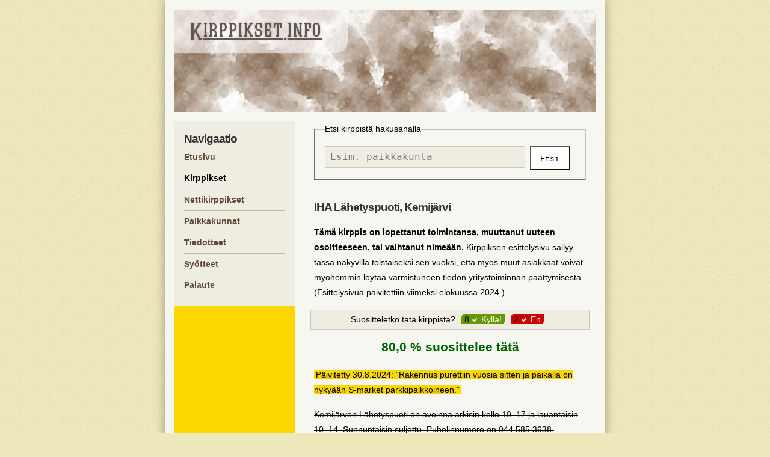

--- FILE ---
content_type: text/html; charset=utf-8
request_url: https://www.kirppikset.info/kirppikset/iha-lahetyspuoti-kemijarvi
body_size: 5665
content:
<!doctype html><html lang="fi"><head><meta charset="utf-8"><link rel="icon" type="image/png" sizes="512x512" href="https://www.kirppikset.info/512x512.png"><link rel="icon" type="image/png" sizes="256x256" href="https://www.kirppikset.info/256x256.png"><link rel="icon" type="image/png" sizes="192x192" href="https://www.kirppikset.info/192x192.png"><link rel="icon" type="image/png" sizes="180x180" href="https://www.kirppikset.info/180x180.png"><link rel="icon" type="image/png" sizes="128x128" href="https://www.kirppikset.info/128x128.png"><link rel="icon" type="image/png" sizes="64x64" href="https://www.kirppikset.info/64x64.png"><link rel="icon" type="image/png" sizes="32x32" href="https://www.kirppikset.info/32x32.png"><link rel="icon" type="image/png" sizes="16x16" href="https://www.kirppikset.info/16x16.png"><link rel="apple-touch-icon" type="image/png" sizes="512x512" href="https://www.kirppikset.info/512x512.png"><link rel="apple-touch-icon" type="image/png" sizes="256x256" href="https://www.kirppikset.info/256x256.png"><link rel="apple-touch-icon" type="image/png" sizes="192x192" href="https://www.kirppikset.info/192x192.png"><link rel="apple-touch-icon" type="image/png" sizes="180x180" href="https://www.kirppikset.info/180x180.png"><link rel="apple-touch-icon" type="image/png" sizes="128x128" href="https://www.kirppikset.info/128x128.png"><link rel="apple-touch-icon" type="image/png" sizes="64x64" href="https://www.kirppikset.info/64x64.png"><link rel="apple-touch-icon" type="image/png" sizes="32x32" href="https://www.kirppikset.info/32x32.png"><link rel="apple-touch-icon" type="image/png" sizes="16x16" href="https://www.kirppikset.info/16x16.png"><link rel="stylesheet" href="https://www.kirppikset.info/oletus.css"><link rel="manifest" href="https://www.kirppikset.info/manifest.json"><meta name="robots" content="index,follow,max-snippet:-1,max-image-preview:large"><meta name="dc.format" content="text/html"><meta name="dc.language" content="Finnish"><meta name="dc.coverage.spatial" content="Finland"><meta name="dc.type" content="text.homepage.organizational"><meta name="dc.identifier" content="https://www.kirppikset.info/"><meta name="mobile-web-app-capable" content="yes"><meta name="apple-mobile-web-app-capable" content="yes"><meta name="application-name" content="Kirppikset.info"><meta name="apple-mobile-web-app-title" content="Kirppikset.info"><meta name="apple-mobile-web-app-status-bar-style" content="black-translucent"><meta name="msapplication-navbutton-color" content="#ede7bc"><meta name="msapplication-starturl" content="https://www.kirppikset.info/"><meta name="theme-color" content="#ede7bc"><meta name="color-scheme" content="light only"><link rel="canonical" href="https://www.kirppikset.info/kirppikset/iha-lahetyspuoti-kemijarvi"><meta name="geo.position" content="66.715412,27.43179"><meta name="ICBM" content="66.715412,27.43179"> <script src="https://unpkg.com/leaflet@1.9.4/dist/leaflet.js" integrity="sha256-20nQCchB9co0qIjJZRGuk2/Z9VM+kNiyxNV1lvTlZBo=" crossorigin></script> <meta name="geo.placename" content="Kemijärvi"> <script src="https://www.kirppikset.info/textpattern/jquery.js" defer></script> <script src="https://www.kirppikset.info/files/wlk_helpful.js" defer></script> <script type="application/ld+json">{"@context":"https:\/\/schema.org","@type":"BreadcrumbList","itemListElement":[{"@type":"ListItem","position":1,"name":"Kirppikset","item":"https:\/\/www.kirppikset.info\/kirppikset\/"},{"@type":"ListItem","position":2,"name":"IHA L\u00e4hetyspuoti, Kemij\u00e4rvi","item":"https:\/\/www.kirppikset.info\/kirppikset\/iha-lahetyspuoti-kemijarvi"}]}</script> <meta name="author" content="Petri Ikonen / Kirppikset.info soveltuvilta osin"><meta name="dc.publisher.personalname" content="Pete"><meta name="description" content="Kemijärven IHA Lähetyspuoti on lopettanut toimintansa vuosia sitten." /><meta name="keywords" content="kemijärvi" /> <script type="application/ld+json">
{
"@context":"https://schema.org/",
"@type":"LocalBusiness",
"image":"https://www.kirppikset.info/talle-kirpparille-ei-ole-viela-valokuvaa.jpg",
"name":"IHA Lähetyspuoti, Kemijärvi",
"address": {
"@type":"PostalAddress",
"addressLocality":"Kemijärvi, Finland",
"streetAddress":"Jaakonkatu 2-4",
"postalCode":"98100"
},
"description": "Kemijärven IHA Lähetyspuoti on lopettanut toimintansa vuosia sitten.",
"aggregateRating": {
"@type":"AggregateRating",
"ratingValue":"8",
"ratingCount":"10",
"reviewCount":"4",
"worstRating":"0",
"bestRating":"10"
}
}
</script> <meta property="og:description" content="Kemijärven IHA Lähetyspuoti on lopettanut toimintansa vuosia sitten."><meta property="og:image" content="https://www.kirppikset.info/images/1417.jpg"><meta property="og:image:secure_url" content="https://www.kirppikset.info/images/1417.jpg"><meta property="og:image:alt" content="Värivalokuva Kirpputori Kuninkaankulman julkisivusta aurinkoisena päivänä. Suuret lasi-ikkunat vasemmalla puolen. Oikealla on katu, johon pysäköity henkilöautoja."><meta property="og:image:width" content="470"><meta property="og:image:height" content="264"><meta property="og:url" content="https://www.kirppikset.info/kirppikset/iha-lahetyspuoti-kemijarvi"><meta property="og:updated_time" content="2024-08-30T12:31:00+00:00"><title> IHA Lähetyspuoti, Kemijärvi on lopettanut toimintansa </title><meta property="og:title" content="Kirppikset.info: IHA Lähetyspuoti, Kemijärvi"><meta property="og:locale" content="fi_FI"><meta property="og:type" content="website"><meta property="og:site_name" content="Kirppikset.info"><meta name="dc.creator" content="Kirppikset.info"><meta name="dc.publisher" content="Kirppikset.info"><meta name="viewport" content="width=device-width,initial-scale=1"><meta name="twitter:card" content="summary_large_image" /><meta name="twitter:title" content="Kirppikset.info: IHA Lähetyspuoti, Kemijärvi"><meta name="twitter:description" content="Kemijärven IHA Lähetyspuoti on lopettanut toimintansa vuosia sitten."><meta name="twitter:label1" content="Julkaisi"><meta name="twitter:data1" content="Pete"><meta name="twitter:label2" content="Lukuaika"><meta name="twitter:data2" content="2 minuuttia"><meta http-equiv="X-UA-Compatible" content="IE=edge"> <script type="application/ld+json">{"@context":"https:\/\/schema.org","@type":"WebSite","url":"https:\/\/www.kirppikset.info\/","potentialAction":{"@type":"SearchAction","target":"https:\/\/www.kirppikset.info\/etsi\/?q={search_term_string}","query-input":"required name=search_term_string"}}</script> <script async src="https://pagead2.googlesyndication.com/pagead/js/adsbygoogle.js?client=ca-pub-7331471719362540" crossorigin="anonymous"></script> </head><body><div id="runko"><nav><ul id="skipnavi"><li><a href="#sisalto" title="Siirry suoraan sisältöön">Sisältöön</a></li><li><a href="#sivupalkki" title="Siirry suoraan navigaatioon">Sivupalkkiin</a></li></ul></nav><header id="header"><h1>Kirppikset.info</h1></header><div id="middle"><main id="sisalto"><form action="https://www.kirppikset.info/etsi/#sisalto" method="get" id="hakukone-sisalto"><fieldset><legend>Etsi kirppistä hakusanalla</legend><input type="search" name="q" value="" size="15" id="hae" minlength="2" maxlength="30" required inputmode="text" placeholder="Esim. paikkakunta" title="Esimerkiksi kirppiksen nimi tai paikkakunta" autocomplete="address-level2"><button type="submit">Etsi</button></fieldset></form><article itemscope itemtype="https://schema.org/LocalBusiness"><h2 itemprop="name">IHA Lähetyspuoti, Kemijärvi</h2><p><strong>Tämä kirppis on lopettanut toimintansa, muuttanut uuteen osoitteeseen, tai vaihtanut nimeään.</strong> Kirppiksen esittelysivu säilyy tässä näkyvillä toistaiseksi sen vuoksi, että myös muut asiakkaat voivat myöhemmin löytää varmistuneen tiedon yritystoiminnan päättymisestä. (Esittelysivua päivitettiin viimeksi elokuussa 2024.)</p><ul class="artikkeliarvostelu"><li class="helpful">Suositteletko tätä kirppistä?</li><li class="plus"><span class="thecount">8</span><span class="thisid" style="display:none;">1027</span><a class="wlk_helpfulplus floatleft" href="#"><span class="distext">Kyllä!</span></a></li><li class="minus"><span class="thecount">2</span><span class="thisid" style="display:none;">1027</span><a class="wlk_helpfulminus floatleft" href="#"><span class="distext">En</span></a></li></ul><p id="prosentuaalisesti"><strong>80,0 % suosittelee tätä</strong></p><div itemprop="description"><p><ins datetime="2024-08-30">Päivitetty 30.8.2024: <q cite="https://www.kirppikset.info/kirppikset/iha-lahetyspuoti-kemijarvi#c008109">Rakennus purettiin vuosia sitten ja paikalla on nykyään S-market parkkipaikkoineen.</q></ins></p><p><del>Kemijärven Lähetyspuoti on avoinna arkisin kello 10&ndash;17 ja lauantaisin 10&ndash;14. Sunnuntaisin suljettu. Puhelinnumero on 044 585 3638. Lähetyspuodissa vastaanotetaan kodin irtaimistoa, vaatteita, elektroniikkaa ja huonekaluja. Isompia eria noudetaan veloituksetta ympäri maata.</del></p></div><ul><li><strong>Paikkakunta:</strong> <a href="https://www.kirppikset.info/paikkakunta/kemij%C3%A4rvi/" rel="tag">kemijärvi</a></li><li><strong>Kestolinkki:</strong> <a rel="bookmark" href="https://www.kirppikset.info/kirppikset/iha-lahetyspuoti-kemijarvi">https://www.kirppikset.info/kirppikset/iha-lahetyspuoti-kemijarvi</a></li><li>Kirppiksellä ei ole nettisivuja.</li><li><strong>Myyntipaikkoja (kpl):</strong> Ei tiedossa</li><li><strong>Osoite:</strong> Jaakonkatu 2-4, 98100 Kemijärvi</li><li><strong>Esittelysivu päivitetty:</strong> elokuussa 2024 (514 päivää sitten)</li><li><strong>Esittelysivu luotu:</strong> marraskuussa 2012 (4828 päivää sitten)</li><li><strong>Katseltu:</strong> 10 661 kertaa</li></ul></article><p> <script async src="https://pagead2.googlesyndication.com/pagead/js/adsbygoogle.js?client=ca-pub-7331471719362540"
     crossorigin="anonymous"></script> <!-- KirppiksetInfoMaalis2025Sisalto --><ins class="adsbygoogle" style="display:block" data-ad-client="ca-pub-7331471719362540" data-ad-slot="4082473982" data-ad-format="auto" data-full-width-responsive="true"></ins> <script>
     (adsbygoogle = window.adsbygoogle || []).push({});
</script> </p><h4 id="mielipiteet">Kirppikselle annetut mielipiteet:</h4><div><div class="kom"><h3 id="c006019">Aku kirjoitti kohteeseen IHA Lähetyspuoti, Kemijärvi:</h3><p>Nettisivujen linkki vie jollekin aikuisviihdesivulle. Tämä ei liene tarkoituksenmukaista.</p><ul class="komtieto"><li>Kirjoitettu: <time datetime="2017-07-29 16:%i">29.07.2017</time></li><li>Kestolinkki: <a href="https://www.kirppikset.info/kirppikset/iha-lahetyspuoti-kemijarvi#c006019">#</a></li ></ul></div> <script type="application/ld+json">
{"@context":"https:\/\/schema.org\/","@type":"Review","datePublished":"2017-07-29T13:44:56Z","itemReviewed":{"@type":"LocalBusiness","name":"IHA L\u00e4hetyspuoti, Kemij\u00e4rvi","priceRange":"$","url":"https:\/\/www.kirppikset.info\/kirppikset\/iha-lahetyspuoti-kemijarvi","geo":{"@type":"GeoCoordinates","latitude":"66.715412","longitude":"27.43179"},"address":{"@type":"PostalAddress","streetAddress":"Jaakonkatu 2-4","postalCode":"98100","addressLocality":"Kemij\u00e4rvi","addressCountry":"FI"}},"author":{"@type":"Person","name":"Aku"},"publisher":{"@type":"Organization","name":"Kirppikset.info"},"reviewRating":{"@type":"Rating","bestRating":1,"worstRating":0,"ratingValue":null},"reviewBody":"Nettisivujen linkki vie jollekin aikuisviihdesivulle. T\u00e4m\u00e4 ei liene tarkoituksenmukaista."}
</script> </div><div><div class="kom"><h3 id="c006020"><a rel="nofollow" href="http://www.kirppikset.info/">Pete</a> kirjoitti kohteeseen IHA Lähetyspuoti, Kemijärvi:</h3><p>Jep, kiitos ilmoituksesta. Se linkki on nyt otettu pois.</p><ul class="komtieto"><li>Kirjoitettu: <time datetime="2017-07-29 18:%i">29.07.2017</time></li><li>Kestolinkki: <a href="https://www.kirppikset.info/kirppikset/iha-lahetyspuoti-kemijarvi#c006020">#</a></li ></ul></div> <script type="application/ld+json">
{"@context":"https:\/\/schema.org\/","@type":"Review","datePublished":"2017-07-29T15:42:55Z","itemReviewed":{"@type":"LocalBusiness","name":"IHA L\u00e4hetyspuoti, Kemij\u00e4rvi","priceRange":"$","url":"https:\/\/www.kirppikset.info\/kirppikset\/iha-lahetyspuoti-kemijarvi","geo":{"@type":"GeoCoordinates","latitude":"66.715412","longitude":"27.43179"},"address":{"@type":"PostalAddress","streetAddress":"Jaakonkatu 2-4","postalCode":"98100","addressLocality":"Kemij\u00e4rvi","addressCountry":"FI"}},"author":{"@type":"Person","name":"Pete"},"publisher":{"@type":"Organization","name":"Kirppikset.info"},"reviewRating":{"@type":"Rating","bestRating":1,"worstRating":0,"ratingValue":null},"reviewBody":"Jep, kiitos ilmoituksesta. Se linkki on nyt otettu pois."}
</script> </div><div><div class="kom"><h3 id="c008109">Mika kirjoitti kohteeseen IHA Lähetyspuoti, Kemijärvi:</h3><p>Tämän voi merkata lopettaneeksi. Rakennus purettiin vuosia sitten ja paikalla on nykyään S-market parkkipaikkoineen.</p><ul class="komtieto"><li>Kirjoitettu: <time datetime="2024-08-29 21:%i">29.08.2024</time></li><li>Kestolinkki: <a href="https://www.kirppikset.info/kirppikset/iha-lahetyspuoti-kemijarvi#c008109">#</a></li ></ul></div> <script type="application/ld+json">
{"@context":"https:\/\/schema.org\/","@type":"Review","datePublished":"2024-08-29T18:51:11Z","itemReviewed":{"@type":"LocalBusiness","name":"IHA L\u00e4hetyspuoti, Kemij\u00e4rvi","priceRange":"$","url":"https:\/\/www.kirppikset.info\/kirppikset\/iha-lahetyspuoti-kemijarvi","geo":{"@type":"GeoCoordinates","latitude":"66.715412","longitude":"27.43179"},"address":{"@type":"PostalAddress","streetAddress":"Jaakonkatu 2-4","postalCode":"98100","addressLocality":"Kemij\u00e4rvi","addressCountry":"FI"}},"author":{"@type":"Person","name":"Mika"},"publisher":{"@type":"Organization","name":"Kirppikset.info"},"reviewRating":{"@type":"Rating","bestRating":1,"worstRating":0,"ratingValue":null},"reviewBody":"T\u00e4m\u00e4n voi merkata lopettaneeksi. Rakennus purettiin vuosia sitten ja paikalla on nyky\u00e4\u00e4n S-market parkkipaikkoineen."}
</script> </div><div><div class="kom"><h3 id="c008111"><a rel="nofollow" href="https://www.kirppikset.info/">Pete</a> kirjoitti kohteeseen IHA Lähetyspuoti, Kemijärvi:</h3><p>Kiitos kun ilmoitit. Tämä on nyt merkitty lopettaneeksi.</p><ul class="komtieto"><li>Kirjoitettu: <time datetime="2024-08-30 12:%i">30.08.2024</time></li><li>Kestolinkki: <a href="https://www.kirppikset.info/kirppikset/iha-lahetyspuoti-kemijarvi#c008111">#</a></li ></ul></div> <script type="application/ld+json">
{"@context":"https:\/\/schema.org\/","@type":"Review","datePublished":"2024-08-30T09:31:21Z","itemReviewed":{"@type":"LocalBusiness","name":"IHA L\u00e4hetyspuoti, Kemij\u00e4rvi","priceRange":"$","url":"https:\/\/www.kirppikset.info\/kirppikset\/iha-lahetyspuoti-kemijarvi","geo":{"@type":"GeoCoordinates","latitude":"66.715412","longitude":"27.43179"},"address":{"@type":"PostalAddress","streetAddress":"Jaakonkatu 2-4","postalCode":"98100","addressLocality":"Kemij\u00e4rvi","addressCountry":"FI"}},"author":{"@type":"Person","name":"Pete"},"publisher":{"@type":"Organization","name":"Kirppikset.info"},"reviewRating":{"@type":"Rating","bestRating":1,"worstRating":0,"ratingValue":null},"reviewBody":"Kiitos kun ilmoitit. T\u00e4m\u00e4 on nyt merkitty lopettaneeksi."}
</script> </div><form id="txpCommentInputForm" method="post" action="/kirppikset/iha-lahetyspuoti-kemijarvi#cpreview"><div class="comments-wrapper"><ul><li><label for="name">Nimi</label><input class="comment_name_input" id="name" name="name" type="text" size="25" required="required" value="" /></li><li><label for="email">E-mail</label><input class="comment_email_input" id="email" name="email" type="email" size="25" value="" /></li><li><label for="web">Web</label><input class="comment_web_input" id="web" name="web" type="text" size="25" value="" /></li><li><label for="message">Kommentti</label><textarea class="txpCommentInputMessage" id="message" name="message" cols="25" rows="5" required></textarea></li ><li id="komnapit"><input class="button" id="txpCommentPreview" name="preview" type="submit" value="Esikatselu" /><input class="button disabled" id="txpCommentSubmit" name="submit" type="submit" disabled="disabled" value="Lähetä" /></li ></ul><p id="pakolliset-tiedot">Kommentoitaessa julkaisua IHA Lähetyspuoti, Kemijärvi sekä <strong>Nimi</strong> että <strong>Kommentti</strong> ovat vaadittuja tietoja. Sähköpostiosoitetta tai Web-sivujen osoitetta ei tarvitse mainita. Asiattomia kommentteja voidaan siistiä ilman ennakkovaroitusta.</p><input name="parentid" type="hidden" value="1027" /><input name="backpage" type="hidden" value="/kirppikset/iha-lahetyspuoti-kemijarvi" /></div></form><div class="palsta"><h4>Tuoreet mielipiteet</h4><ol class="recent_comments"><li><a href="https://www.kirppikset.info/kirppikset/koillis-aarre#c008287">Pete (Koillis-Aarre)</a></li><li><a href="https://www.kirppikset.info/kirppikset/lastenkirppis-lilla#c008286">Raila (Lastenkirppis Lilla)</a></li><li><a href="https://www.kirppikset.info/kirppikset/koillis-aarre#c008285">KJN (Koillis-Aarre)</a></li><li><a href="https://www.kirppikset.info/kirppikset/lastenkirppis-lilla#c008284">Sara Sajaniemi-Afonso (Lastenkirppis Lilla)</a></li><li><a href="https://www.kirppikset.info/kirppikset/riitun-kirppis#c008283">Pete (Riitun kirppis ja Cafe Marjaana)</a></li></ol></div><div class="palsta"><h4>Viimeksi päivitetyt</h4><ol class="recent_articles"><li><a rel="bookmark" href="https://www.kirppikset.info/kirppikset/tyottomat-ryn-kirpputori-rauma">Lokki-kirppis</a></li><li><a rel="bookmark" href="https://www.kirppikset.info/kirppikset/ratamakasiini">Ratamakasiinin kirpputori (Rata-kirppis)</a></li><li><a rel="bookmark" href="https://www.kirppikset.info/kirppikset/kapsyn-kirppis">Käpsyn kirppis</a></li><li><a rel="bookmark" href="https://www.kirppikset.info/kirppikset/torintupa">Torintupa</a></li><li><a rel="bookmark" href="https://www.kirppikset.info/kirppikset/kirpputori-wiksu-wilima">Kirpputori Wiksu Wilima</a></li></ol></div><div class="palsta"><h3>Näitä suositellaan</h3><ol id="wlkhlpfltop"><li><a href="https://www.kirppikset.info/kirppikset/varastotien-kirppis">Varastotien Kirpputori</a></li><li><a href="https://www.kirppikset.info/kirppikset/perhekirppis-lanttila">Perhekirppis Lanttila, Lahti</a></li><li><a href="https://www.kirppikset.info/nettikirppikset/huuto-net">Huuto.net</a></li><li><a href="https://www.kirppikset.info/kirppikset/lahimmainen-kirpputori">Kirpputori Lähimmäinen (Turku)</a></li><li><a href="https://www.kirppikset.info/kirppikset/kirpputori-viikko-tori">Kirpputori Viikkotori</a></li></ol></div><br class="tyhjennys"><ul id="sivutus" ><li title="Edellinen kirppis"><a rel="prev" href="https://www.kirppikset.info/kirppikset/uff-jyvaskyla">UFF Jyväskylä</a></li ><li title="Seuraava kirppis"><a rel="next" href="https://www.kirppikset.info/kirppikset/wanha-mari">Wanha Mari</a></li ></ul></main><aside id="sivupalkki"><h4>Navigaatio</h4><nav><ul id="navigaatio"><li><a href="https://www.kirppikset.info/#sisalto" rel="home">Etusivu</a></li><li id="aktiivinen-osio"><a href="https://www.kirppikset.info/kirppikset/#sisalto" rel="chapter">Kirppikset</a></li><li><a href="https://www.kirppikset.info/nettikirppikset/#sisalto" rel="chapter">Nettikirppikset</a></li><li><a href="https://www.kirppikset.info/paikkakunnat/#sisalto" rel="chapter">Paikkakunnat</a></li><li><a href="https://www.kirppikset.info/tiedotteet/#sisalto" rel="chapter">Tiedotteet</a></li><li><a href="https://www.kirppikset.info/syotteet/#sisalto" rel="chapter">Syötteet</a></li><li><a href="https://www.kirppikset.info/palaute/#sisalto" rel="chapter">Palaute</a></li></ul></nav> <script async src="https://pagead2.googlesyndication.com/pagead/js/adsbygoogle.js?client=ca-pub-7331471719362540"
     crossorigin="anonymous"></script> <!-- KirppiksetSivupalkkiHelmi2025 --><ins class="adsbygoogle" style="display:block" data-ad-client="ca-pub-7331471719362540" data-ad-slot="3631472875" data-ad-format="auto" data-full-width-responsive="true"></ins> <script>
     (adsbygoogle = window.adsbygoogle || []).push({});
</script> <h5>Kiinnostavimmat kirppikset</h5><ul><li><a href="https://www.kirppikset.info/kirppikset/femmatori-tuusula#sisalto" rel="bookmark prefetch">Tuusulan Femmatori</a></li><li><a href="https://www.kirppikset.info/kirppikset/varastotien-kirppis#sisalto" rel="bookmark prefetch">Varastotien Kirpputori</a></li><li><a href="https://www.kirppikset.info/kirppikset/vanhankylan-ullakko#sisalto" rel="bookmark prefetch">Vanhankylän Ullakko</a></li><li><a href="https://www.kirppikset.info/kirppikset/perhekirppis-lanttila#sisalto" rel="bookmark prefetch">Perhekirppis Lanttila, Lahti</a></li><li><a href="https://www.kirppikset.info/kirppikset/jonnan-kirppis#sisalto" rel="bookmark prefetch">Jonnan Kirppis</a></li><li><a href="https://www.kirppikset.info/kirppikset/porvoon-loytopiste#sisalto" rel="bookmark prefetch">Porvoon Löytöpiste</a></li><li><a href="https://www.kirppikset.info/kirppikset/huonekalujen-kirppis#sisalto" rel="bookmark prefetch">Huonekalujen Kirppis</a></li><li><a href="https://www.kirppikset.info/kirppikset/sepanaukion-kirpputori#sisalto" rel="bookmark prefetch">Sepänaukion kirpputori</a></li><li><a href="https://www.kirppikset.info/kirppikset/pirkan-kirpputorikeskus#sisalto" rel="bookmark prefetch">Pirkan kirpputorikeskus</a></li><li><a href="https://www.kirppikset.info/kirppikset/murula#sisalto" rel="bookmark prefetch">Murula</a></li></ul><h5>Uusia kirppislisäyksiä</h5><ul><li><a href="https://www.kirppikset.info/kirppikset/torintupa#sisalto" rel="bookmark prefetch">Torintupa</a></li><li><a href="https://www.kirppikset.info/kirppikset/sattumankauppa-kihnio#sisalto" rel="bookmark prefetch">Sattumankauppa Kihniö</a></li><li><a href="https://www.kirppikset.info/kirppikset/kemppa-kirppis#sisalto" rel="bookmark prefetch">Kemppa Kirppis</a></li><li><a href="https://www.kirppikset.info/kirppikset/lyydia#sisalto" rel="bookmark prefetch">Kirpputori Lyydia</a></li><li><a href="https://www.kirppikset.info/kirppikset/kauhavan-lahetystori#sisalto" rel="bookmark prefetch">Kauhavan Lähetystori</a></li><li><a href="https://www.kirppikset.info/kirppikset/suutarin-kirppis#sisalto" rel="bookmark prefetch">Suutarin Kirppis</a></li><li><a href="https://www.kirppikset.info/kirppikset/lahetyskirppis-kannus#sisalto" rel="bookmark prefetch">Lähetyskirppis Kannus</a></li><li><a href="https://www.kirppikset.info/kirppikset/meijan-puoti#sisalto" rel="bookmark prefetch">Meijän Puoti</a></li><li><a href="https://www.kirppikset.info/kirppikset/kangasniemen-tyottomat-ryn-kirpputori#sisalto" rel="bookmark prefetch">Kangasniemen työttömien yhdist…</a></li><li><a href="https://www.kirppikset.info/kirppikset/kangasniemen-lahetystori#sisalto" rel="bookmark prefetch">Kangasniemen lähetystori</a></li></ul></aside><br class="tyhjennys"></div><footer id="alaosa"><p>Kirppikset.info käyttää evästeitä (cookies) personoidakseen sisältöä ja mainontaa ja analysoidakseen kävijäliikennettä. Käyttämällä tätä nettisivustoa hyväksyt edellä mainitun.</p></footer></div></body></html>

--- FILE ---
content_type: text/html; charset=utf-8
request_url: https://www.google.com/recaptcha/api2/aframe
body_size: 268
content:
<!DOCTYPE HTML><html><head><meta http-equiv="content-type" content="text/html; charset=UTF-8"></head><body><script nonce="EwysmQDPX1o3f3TChlKB1A">/** Anti-fraud and anti-abuse applications only. See google.com/recaptcha */ try{var clients={'sodar':'https://pagead2.googlesyndication.com/pagead/sodar?'};window.addEventListener("message",function(a){try{if(a.source===window.parent){var b=JSON.parse(a.data);var c=clients[b['id']];if(c){var d=document.createElement('img');d.src=c+b['params']+'&rc='+(localStorage.getItem("rc::a")?sessionStorage.getItem("rc::b"):"");window.document.body.appendChild(d);sessionStorage.setItem("rc::e",parseInt(sessionStorage.getItem("rc::e")||0)+1);localStorage.setItem("rc::h",'1769397688584');}}}catch(b){}});window.parent.postMessage("_grecaptcha_ready", "*");}catch(b){}</script></body></html>

--- FILE ---
content_type: text/css
request_url: https://www.kirppikset.info/oletus.css
body_size: 5499
content:
* {
    margin: 0;
    padding: 0;
}

::selection {
    background-color: #5e4938;
    color: #fff;
}

html,
body{ 
    height: 100%;
}

body {
    font: 0.95em sans-serif;
    color: #000;
    background: #ede7bc url('images/bg.png') repeat 0 0;
    text-align: center;
}

a {
    text-decoration: underline;
    color: #5e4938;
}

a:hover,
a:focus,
a:active {
    text-decoration: underline;
    color: #ca2f1a;
}

#skipnavi {
    visibility: hidden;
    display: none;
}

#runko {
    margin: 0 auto;
    text-align: left;
    background: #f7f7f1;
    box-shadow: 0 0 1rem #9f9880;
    max-width: 700px;
    padding: 0 1rem;
    position: relative;
}

header {
    height: 170px;
    background: #a08975 url('images/header.jpg') no-repeat 0 0;
    background-size: cover;
    position: relative;
    border-top: 1rem solid #f7f7f1;
}

#middle {
    min-height: 40rem;
    border-top: 1rem solid #f7f7f1;
}

main,
aside {
    display: inline-block;
    vertical-align: top;
}

main {
    float: right;
    width: calc(500px - 1rem);
    margin-left: 1rem;
}

aside {
    float: left;
    width: 200px;
    background: #efede1;
}

footer {
    background: #a08975 url('images/alaosa.jpg') no-repeat 0 0;
    background-size: cover;
    clear: both;
    border-top: 1rem solid #f7f7f1;
    border-bottom: 1rem solid #f7f7f1;
    text-align: center;
}

footer p {
    padding: 2rem 1rem;
    font-weight: bold;
    text-shadow: 0 0 2px #f7f5f3;
}

header h1 {
    position: absolute;
    top: 20px;
    left: 25px;
    background: url('images/kirppikset.png') no-repeat 0 0;
    text-indent: -9999px;
    overflow: hidden;
    display: block;
    height: 32px;
    width: 222px;
}

aside h4,
aside h5,
aside h6 {
    margin-bottom: 0;
    padding-bottom: 0;
}

#sivubanneri {
    padding: 0 0 0 1rem;
}

aside ul {
    list-style: none;
    margin: 0;
    padding: 0 1rem 1rem 1rem;
    font-weight: bold;
}

aside li a {
    display: block;
    text-decoration: none;
    border-bottom: 1px solid #c1bb9b;
    padding: 0.3rem 0;
}

li img {
    width: auto;
    height: auto;
    max-width: 100%;
}

#aktiivinen-osio a {
    color: #000;
}

#hakukone-sisalto input,
#hakukone-sisalto button {
    vertical-align: top;
}

#hakukone-sisalto input {
    width: 90%;
    border: 1px solid #d1c6bb;
    background: #efede1;
    padding: 0.5rem;
    font-family: monospace;
    color: #665446;
}

#hakukone-sisalto input:focus {
    color: #665446;
    background: #fff;
}

#hakukone-sisalto button {
    margin-left: 0.5rem;
    padding: 0.75rem 1rem 0.65rem 1rem;
    border: 1px outset #665446;
    background: #fff;
    font-family: monospace;
    cursor: pointer;
}

form#hakukone-sisalto button:hover {
    background: #ffc;
}

#hakukone-sisalto button:focus {
    background: #ff9;
    color: #000;
}

main form.comConnectForm ul {
    list-style: none;
    margin: 0;
    padding: 0;
}

form.comConnectForm ul{
    list-style: none;
    font-weight: bold;
    color: #c00;
    padding-bottom: 1rem;
}

form.comConnectForm ul li{
    padding-bottom: 0;
}

form.comConnectForm ul li{
    padding-bottom: 1rem;
}

form.comConnectForm ul li label {
    float: left;
    width: 100px;
    cursor: pointer;
    padding: 0.5rem 0;
}

input[type='text'],
input[type='email'],
input[type='search'],
textarea {
    max-width: 80%;
    border: 1px solid #d1c6bb;
    background: #efede1;
    padding: 0.5rem;
    font: 1.2rem monospace;
    color: #665446;
}

input[type='text']:focus,
input[type='email']:focus,
input[type='search']:focus,
textarea:focus {
    color: #665446;
    background: #fff;
}

ul#sivutus {
    list-style: none;
    text-align: center;
    color: #bfb999;
    background: #e7e3cf;
    padding: 1rem;
    margin-bottom: 1rem;
}

ul#sivutus li {
    display: inline-block;
    margin-left: 1rem;
    cursor: default;
}

form#txpCommentInputForm {
    padding: 0 1rem;
}

main form#txpCommentInputForm ul {
    list-style: none;
    margin: 0;
    padding: 0;
}

form#txpCommentInputForm li {
    padding-bottom: 1rem;
}

form#txpCommentInputForm li label {
    cursor: pointer;
    float: left;
    width: 100px;
    padding: 5px 0;
}

form#txpCommentInputForm li input#name,
form#txpCommentInputForm li input#email,
form#txpCommentInputForm li input#web,
form#txpCommentInputForm li textarea {
    width: 355px;
    border: 1px solid #d1c6bb;
    background: #efede1;
    padding: 0.5rem;
    font: 1rem monospace;
    color: #665446;
}

form#txpCommentInputForm li input#name:focus,
form#txpCommentInputForm li input#email:focus,
form#txpCommentInputForm li input#web:focus,
form#txpCommentInputForm li textarea:focus {
    color: #665446;
    background: #fff;
}

li#komnapit,
li#komohje,
li#komuista {
    display: inline-block;
}

li#komohje{
    padding: 0 1rem;
}

li#komuista label {
    float: none;
    width: auto;
}

li#komuista label,
li#komuista input {
    vertical-align: middle;
}

p#ekatselu,
p#txpCommentInputForm {
    padding: 0.5rem;
    margin: 0 1rem 1rem 1rem;
    background: #e2dcba;
    font-weight: bold;
}

div.kom {
    padding: 1rem 1rem 0 1rem;
    margin: 0 1rem 1rem 1rem;
    background: #e7e3cf;
}

div.kom p {
    padding: 0 0 1rem 0;
}

main div.kom ul.komtieto {
    list-style: none;
    margin: 0;
    padding: 0;
    border-top: 2px solid #f4f2e6;
}

div.kom ul.komtieto li {
    display: inline;
    padding-right: 15px;
    font-weight: bold;
}

#valform form {
    padding: 1rem 0.5rem;
    margin: 0 1rem 1rem 1rem;
    background: #e7e3cf;
}

div.palsta {
    display: inline-block;
    float: left;
    vertical-align: top;
    width: calc(49% - 1rem);
    margin: 0 0 1rem 1rem;
    background: #efede1;
}

div.palsta:first-of-type {
    margin-left: 0;
}

ol.recent_articles,
ol.palkkitavara {
    margin-left: 5px;
}

#kuvia ul {
    padding: 0 0 0 1rem !important;
    margin: 0;
    list-style: none;
}

#kuvia img {
    margin-top: 0.5rem;
    padding: 0;
}

#kartta,
#map {
    height: 600px;
    width: auto;
    margin: 0 1rem 1rem 1rem;
    border: 1px solid #ddd7b3;
    border-bottom-width: 2px;
}

h1,
h2,
h3,
h4,
h5,
h6 {
    margin: 0;
    padding: 1rem;
    color: #333;
    line-height: 140%;
    font-size: 1.2rem;
    font-weight: bold;
    letter-spacing: -1px;
}

p,
ul,
ol,
dl,
table,
form {
    padding: 0 1rem 1rem 1rem;
    margin: 0;
    color: #000;
    line-height: 180%;
    font-size: 0.9rem;
}

main ul,
main ol {
    padding-left: 25px;
}

main ul.kirppispilvi {
    list-style: none;
    text-align: center;
    cursor: default;
}

main ul.kirppispilvi li {
    display: inline-block;
    padding: 0.5rem;
}

a.tagSize1 {
    font-size: 1em;
}

a.tagSize2 {
    font-size: 1.1em;
}

a.tagSize3 {
    font-size: 1.2em;
}

a.tagSize4 {
    font-size: 1.3em;
}

a.tagSize5 {
    font-size: 1.4em;
}

a.tagSize6 {
    font-size: 1.5em;
}

a.tagSize7 {
    font-size: 1.6em;
}

a.tagSize8 {
    font-size: 1.7em;
}

a.tagSize9 {
    font-size: 1.8em;
}

a.tagSize10 {
    font-size: 1.9em;
}

a.tagSize11 {
    font-size: 2em;
}

a.tagSize12 {
    font-size: 2.1em;
}

a.tagSize13 {
    font-size: 2.2em;
}

a.tagSize14 {
    font-size: 2.3em;
}

a.tagSize15 {
    font-size: 2.4em;
}

a.tagSize16 {
    font-size: 2.5em;
}

a.tagSize17 {
    font-size: 2.6em;
}

a.tagSize18 {
    font-size: 2.7em;
}

a.tagSize19 {
    font-size: 2.8em;
}

a.tagSize20 {
    font-size: 2.9em;
}

ul.palkkitavara{list-style:none}ul.palkkitavara li a{display:block;text-decoration:none;border-bottom:1px solid #c1bb9b}main dl dt{margin-top:20px;padding:5px;background:#eee8bd;border-bottom:1px solid #f4f2e6;font-weight:bold}main dl dd{padding:5px}ol#wlkhlpfltop{margin-left:20px}

ol#viim li {
    display: block;
    padding: 2px;
    margin-bottom: 5px;
    background: #efede1;
    position: relative;
}

ol#viim li a{display:block;font-weight:bold}ol#viim li span{position:absolute;top:0;right:4px;color:#666}

.tyhjennys {
    display: block;
    clear: both;
}

abbr {
    border-bottom-style: dotted;
    border-bottom-width: thin;
    cursor: help;
}

p code,
p pre {
    white-space: normal;
    font: 1rem monospace;
}

fieldset {
    padding: 1rem;
}

button,
input[type='submit'],
label {
    cursor: pointer;
}

button,
input[type='submit'] {
    padding: 0.5rem 1rem;
}

ul.artikkeliarvostelu {
    text-align: center;
    padding: 3px;
    margin: 0 10px 10px 10px;
    border: 1px solid #d1c6bb;
    background: #efede1;
}

ul.artikkeliarvostelu li {
    display: inline;
    margin-right: 10px;
}

span.thecount,
span.thecount {
    padding-left: 5px;
    cursor: default;
}

.plus span.thecount {
    background: #690 url('images/plus2.png') no-repeat 0 0;
}

.minus span.thecount {
    background: #c00 url('images/miinus2.png') no-repeat 0 0;
}

ul.artikkeliarvostelu li a {
    padding: 0 5px;
    text-decoration: none;
    color: #fff;
}

a.wlk_helpfulplus {
    background: #690 url('images/plus.png') no-repeat 100% 100%;
}

a.wlk_helpfulminus {
    background: #c00 url('images/miinus.png') no-repeat 100% 100%;
}

ul.artikkeliarvostelu li a span {
    padding-left: 15px;
}

a.wlk_helpfulplus span.distext {
    background: url('images/plusnuoli.png') no-repeat 0 5px;
}

span.distext {
    background: url('images/miinusnuoli.png') no-repeat 0 5px;
}

ul.artikkeliarvostelu li a:hover {
    color: #ff9;
}

p#pakolliset-tiedot{
    margin: 1rem 0;
    padding: 1rem;
    background: #f4f2e6;
}

main div div.kom h3 {
    margin: 0 0 1rem 0;
    padding: 0;
    font-size: 1.1rem;
}

main ol#viim {
    list-style: none;
    padding-left: 1rem;
}

p.kuva {
    float: left;
    padding: 0 1rem 2rem 1rem;
}

h3 a img {
    float: right;
    padding: 0.5rem;
    background: #fff;
    border: 1px solid #ccc;
}

#kohteita ul {
    text-align: center;
    list-style :none;
    padding: 0;
    margin: 0;
}

#kohteita li {
    display: inline;
}

#kohteita img {
    padding: 2px;
    border: 1px solid #ccc;
    margin-right: 3px;
    background: #fff;}

    #kohteita{padding:0;font-weight:bold;margin:0 10px}main .lopettanut ul,.lopettanut a,.lopettanut h3{color:#666}.lopettanut p { font-size: 0.8em; color: #666;padding-top: 0;}.lopettanut h3 {padding-bottom:0;}

#lisatietoja textarea {
    min-height: 50px;
    height: 50px;
    }

#lisatietoja label {
    width: 150px;
    }

#lisatietoja input,
#lisatietoja textarea {
    width: 200px;
    }

#lisatietoja button {
    padding: 0.5rem 1rem;
    margin-left: 150px;
    }

#prosentuaalisesti {
	text-align: center;
	font-size: 1.3rem;
	color: darkgreen;
}

ins {
    text-decoration: none;
    background: gold;
    padding: 0 0.2rem;
    border-radius: 2px;
}

.leaflet-pane,
.leaflet-tile,
.leaflet-marker-icon,
.leaflet-marker-shadow,
.leaflet-tile-container,
.leaflet-pane > svg,
.leaflet-pane > canvas,
.leaflet-zoom-box,
.leaflet-image-layer,
.leaflet-layer {
    position: absolute;
    left: 0;
    top: 0;
    }
.leaflet-container {
    overflow: hidden;
    }
.leaflet-tile,
.leaflet-marker-icon,
.leaflet-marker-shadow {
    user-select: none;
    }

.leaflet-tile::selection {
    background: transparent;
}

.leaflet-safari .leaflet-tile {
    image-rendering: -webkit-optimize-contrast;
    }

.leaflet-safari .leaflet-tile-container {
    width: 1600px;
    height: 1600px;
    -webkit-transform-origin: 0 0;
    }
.leaflet-marker-icon,
.leaflet-marker-shadow {
    display: block;
    }

.leaflet-container .leaflet-overlay-pane svg {
    max-width: none !important;
    max-height: none !important;
    }
.leaflet-container .leaflet-marker-pane img,
.leaflet-container .leaflet-shadow-pane img,
.leaflet-container .leaflet-tile-pane img,
.leaflet-container img.leaflet-image-layer,
.leaflet-container .leaflet-tile {
    max-width: none !important;
    max-height: none !important;
    width: auto;
    padding: 0;
    }

.leaflet-container img.leaflet-tile {
    mix-blend-mode: plus-lighter;
}

.leaflet-container.leaflet-touch-zoom {
    -ms-touch-action: pan-x pan-y;
    touch-action: pan-x pan-y;
    }
.leaflet-container.leaflet-touch-drag {
    touch-action: none;
    touch-action: pinch-zoom;
}
.leaflet-container.leaflet-touch-drag.leaflet-touch-zoom {
    touch-action: none;
}
.leaflet-container {
    -webkit-tap-highlight-color: transparent;
}
.leaflet-container a {
    -webkit-tap-highlight-color: rgba(51, 181, 229, 0.4);
}
.leaflet-tile {
    filter: inherit;
    visibility: hidden;
    }
.leaflet-tile-loaded {
    visibility: inherit;
    }
.leaflet-zoom-box {
    width: 0;
    height: 0;
         box-sizing: border-box;
    z-index: 800;
    }

.leaflet-overlay-pane svg {
    -moz-user-select: none;
    }

.leaflet-pane { z-index: 400; }

.leaflet-tile-pane    { z-index: 200; }
.leaflet-overlay-pane { z-index: 400; }
.leaflet-shadow-pane  { z-index: 500; }
.leaflet-marker-pane  { z-index: 600; }
.leaflet-tooltip-pane   { z-index: 650; }
.leaflet-popup-pane   { z-index: 700; }

.leaflet-map-pane canvas { z-index: 100; }
.leaflet-map-pane svg    { z-index: 200; }

.leaflet-vml-shape {
    width: 1px;
    height: 1px;
    }
.lvml {
    behavior: url(#default#VML);
    display: inline-block;
    position: absolute;
    }

.leaflet-control {
    position: relative;
    z-index: 800;
    pointer-events: visiblePainted;
    pointer-events: auto;
    }
.leaflet-top,
.leaflet-bottom {
    position: absolute;
    z-index: 1000;
    pointer-events: none;
    }
.leaflet-top {
    top: 0;
    }
.leaflet-right {
    right: 0;
    }
.leaflet-bottom {
    bottom: 0;
    }
.leaflet-left {
    left: 0;
    }
.leaflet-control {
    float: left;
    clear: both;
    }
.leaflet-right .leaflet-control {
    float: right;
    }
.leaflet-top .leaflet-control {
    margin-top: 10px;
    }
.leaflet-bottom .leaflet-control {
    margin-bottom: 10px;
    }
.leaflet-left .leaflet-control {
    margin-left: 10px;
    }
.leaflet-right .leaflet-control {
    margin-right: 10px;
    }

.leaflet-fade-anim .leaflet-popup {
    opacity: 0;
            transition: opacity 0.2s linear;
    }
.leaflet-fade-anim .leaflet-map-pane .leaflet-popup {
    opacity: 1;
    }
.leaflet-zoom-animated {
            transform-origin: 0 0;
    }
svg.leaflet-zoom-animated {
    will-change: transform;
}

.leaflet-zoom-anim .leaflet-zoom-animated {
            transition:         transform 0.25s cubic-bezier(0,0,0.25,1);
    }
.leaflet-zoom-anim .leaflet-tile,
.leaflet-pan-anim .leaflet-tile {
            transition: none;
    }

.leaflet-zoom-anim .leaflet-zoom-hide {
    visibility: hidden;
    }

.leaflet-interactive {
    cursor: pointer;
    }
.leaflet-grab {
    cursor: -webkit-grab;
    cursor:    -moz-grab;
    cursor:         grab;
    }
.leaflet-crosshair,
.leaflet-crosshair .leaflet-interactive {
    cursor: crosshair;
    }
.leaflet-popup-pane,
.leaflet-control {
    cursor: auto;
    }
.leaflet-dragging .leaflet-grab,
.leaflet-dragging .leaflet-grab .leaflet-interactive,
.leaflet-dragging .leaflet-marker-draggable {
    cursor: move;
    cursor: -webkit-grabbing;
    cursor:    -moz-grabbing;
    cursor:         grabbing;
    }

.leaflet-marker-icon,
.leaflet-marker-shadow,
.leaflet-image-layer,
.leaflet-pane > svg path,
.leaflet-tile-container {
    pointer-events: none;
    }

.leaflet-marker-icon.leaflet-interactive,
.leaflet-image-layer.leaflet-interactive,
.leaflet-pane > svg path.leaflet-interactive,
svg.leaflet-image-layer.leaflet-interactive path {
    pointer-events: visiblePainted;
    pointer-events: auto;
    }

/* visual tweaks */

.leaflet-container {
    background: #ddd;
    outline-offset: 1px;
    }
.leaflet-container a {
    color: #0078A8;
    }
.leaflet-zoom-box {
    border: 2px dotted #38f;
    background: rgba(255,255,255,0.5);
    }

.leaflet-container {
    font-family: "Helvetica Neue", Arial, Helvetica, sans-serif;
    font-size: 12px;
    font-size: 0.75rem;
    line-height: 1.5;
    }
.leaflet-bar {
    box-shadow: 0 1px 5px rgba(0,0,0,0.65);
    border-radius: 4px;
    }
.leaflet-bar a {
    background-color: #fff;
    border-bottom: 1px solid #ccc;
    width: 26px;
    height: 26px;
    line-height: 26px;
    display: block;
    text-align: center;
    text-decoration: none;
    color: black;
    }
.leaflet-bar a,
.leaflet-control-layers-toggle {
    background-position: 50% 50%;
    background-repeat: no-repeat;
    display: block;
    }
.leaflet-bar a:hover,
.leaflet-bar a:focus {
    background-color: #f4f4f4;
    }
.leaflet-bar a:first-child {
    border-top-left-radius: 4px;
    border-top-right-radius: 4px;
    }
.leaflet-bar a:last-child {
    border-bottom-left-radius: 4px;
    border-bottom-right-radius: 4px;
    border-bottom: none;
    }
.leaflet-bar a.leaflet-disabled {
    cursor: default;
    background-color: #f4f4f4;
    color: #bbb;
    }

.leaflet-touch .leaflet-bar a {
    width: 30px;
    height: 30px;
    line-height: 30px;
    }
.leaflet-touch .leaflet-bar a:first-child {
    border-top-left-radius: 2px;
    border-top-right-radius: 2px;
    }
.leaflet-touch .leaflet-bar a:last-child {
    border-bottom-left-radius: 2px;
    border-bottom-right-radius: 2px;
    }

.leaflet-control-zoom-in,
.leaflet-control-zoom-out {
    font: bold 18px 'Lucida Console', Monaco, monospace;
    text-indent: 1px;
    }

.leaflet-touch .leaflet-control-zoom-in, .leaflet-touch .leaflet-control-zoom-out  {
    font-size: 22px;
    }

.leaflet-control-layers {
    box-shadow: 0 1px 5px rgba(0,0,0,0.4);
    background: #fff;
    border-radius: 5px;
    }
.leaflet-control-layers-toggle {
    background-image: url('images/layers.png');
    width: 36px;
    height: 36px;
    }
.leaflet-retina .leaflet-control-layers-toggle {
    background-image: url('images/layers-2x.png');
    background-size: 26px 26px;
    }
.leaflet-touch .leaflet-control-layers-toggle {
    width: 44px;
    height: 44px;
    }
.leaflet-control-layers .leaflet-control-layers-list,
.leaflet-control-layers-expanded .leaflet-control-layers-toggle {
    display: none;
    }
.leaflet-control-layers-expanded .leaflet-control-layers-list {
    display: block;
    position: relative;
    }
.leaflet-control-layers-expanded {
    padding: 6px 10px 6px 6px;
    color: #333;
    background: #fff;
    }
.leaflet-control-layers-scrollbar {
    overflow-y: scroll;
    overflow-x: hidden;
    padding-right: 5px;
    }
.leaflet-control-layers-selector {
    margin-top: 2px;
    position: relative;
    top: 1px;
    }
.leaflet-control-layers label {
    display: block;
    font-size: 13px;
    font-size: 1.08333em;
    }
.leaflet-control-layers-separator {
    height: 0;
    border-top: 1px solid #ddd;
    margin: 5px -10px 5px -6px;
    }

.leaflet-default-icon-path {
    background-image: url('images/marker-icon.png');
    }

.leaflet-container .leaflet-control-attribution {
    background: #fff;
    background: rgba(255, 255, 255, 0.8);
    margin: 0;
    }
.leaflet-control-attribution,
.leaflet-control-scale-line {
    padding: 0 5px;
    color: #333;
    line-height: 1.4;
    }
.leaflet-control-attribution a {
    text-decoration: none;
    }
.leaflet-control-attribution a:hover,
.leaflet-control-attribution a:focus {
    text-decoration: underline;
    }
.leaflet-attribution-flag {
    display: inline !important;
    vertical-align: baseline !important;
    width: 1em;
    height: 0.6669em;
    }
.leaflet-left .leaflet-control-scale {
    margin-left: 5px;
    }
.leaflet-bottom .leaflet-control-scale {
    margin-bottom: 5px;
    }
.leaflet-control-scale-line {
    border: 2px solid #777;
    border-top: none;
    line-height: 1.1;
    padding: 2px 5px 1px;
    white-space: nowrap;
    -moz-box-sizing: border-box;
         box-sizing: border-box;
    background: rgba(255, 255, 255, 0.8);
    text-shadow: 1px 1px #fff;
    }
.leaflet-control-scale-line:not(:first-child) {
    border-top: 2px solid #777;
    border-bottom: none;
    margin-top: -2px;
    }
.leaflet-control-scale-line:not(:first-child):not(:last-child) {
    border-bottom: 2px solid #777;
    }

.leaflet-touch .leaflet-control-attribution,
.leaflet-touch .leaflet-control-layers,
.leaflet-touch .leaflet-bar {
    box-shadow: none;
    }
.leaflet-touch .leaflet-control-layers,
.leaflet-touch .leaflet-bar {
    border: 2px solid rgba(0,0,0,0.2);
    background-clip: padding-box;
    }

.leaflet-popup {
    position: absolute;
    text-align: center;
    margin-bottom: 20px;
    }
.leaflet-popup-content-wrapper {
    padding: 1px;
    text-align: left;
    border-radius: 12px;
    }
.leaflet-popup-content {
    margin: 13px 24px 13px 20px;
    line-height: 1.3;
    font-size: 13px;
    font-size: 1.08333em;
    min-height: 1px;
    }
.leaflet-popup-content p {
    margin: 17px 0;
    margin: 1.3em 0;
    }
.leaflet-popup-tip-container {
    width: 40px;
    height: 20px;
    position: absolute;
    left: 50%;
    margin-top: -1px;
    margin-left: -20px;
    overflow: hidden;
    pointer-events: none;
    }
.leaflet-popup-tip {
    width: 17px;
    height: 17px;
    padding: 1px;

    margin: -10px auto 0;
    pointer-events: auto;

            transform: rotate(45deg);
    }
.leaflet-popup-content-wrapper,
.leaflet-popup-tip {
    background: white;
    color: #333;
    box-shadow: 0 3px 14px rgba(0,0,0,0.4);
    }
.leaflet-container a.leaflet-popup-close-button {
    position: absolute;
    top: 0;
    right: 0;
    border: none;
    text-align: center;
    width: 24px;
    height: 24px;
    font: 16px/24px Tahoma, Verdana, sans-serif;
    color: #757575;
    text-decoration: none;
    background: transparent;
    }
.leaflet-container a.leaflet-popup-close-button:hover,
.leaflet-container a.leaflet-popup-close-button:focus {
    color: #585858;
    }
.leaflet-popup-scrolled {
    overflow: auto;
    }

.leaflet-oldie .leaflet-popup-content-wrapper {
    -ms-zoom: 1;
    }
.leaflet-oldie .leaflet-popup-tip {
    width: 24px;
    margin: 0 auto;
    filter: progid:DXImageTransform.Microsoft.Matrix(M11=0.70710678, M12=0.70710678, M21=-0.70710678, M22=0.70710678);
    }

.leaflet-oldie .leaflet-control-zoom,
.leaflet-oldie .leaflet-control-layers,
.leaflet-oldie .leaflet-popup-content-wrapper,
.leaflet-oldie .leaflet-popup-tip {
    border: 1px solid #999;
    }

.leaflet-div-icon {
    background: #fff;
    border: 1px solid #666;
    }

.leaflet-tooltip {
    position: absolute;
    padding: 6px;
    background-color: #fff;
    border: 1px solid #fff;
    border-radius: 3px;
    color: #222;
    white-space: nowrap;
    -webkit-user-select: none;
    -moz-user-select: none;
    -ms-user-select: none;
    user-select: none;
    pointer-events: none;
    box-shadow: 0 1px 3px rgba(0,0,0,0.4);
    }
.leaflet-tooltip.leaflet-interactive {
    cursor: pointer;
    pointer-events: auto;
    }
.leaflet-tooltip-top:before,
.leaflet-tooltip-bottom:before,
.leaflet-tooltip-left:before,
.leaflet-tooltip-right:before {
    position: absolute;
    pointer-events: none;
    border: 6px solid transparent;
    background: transparent;
    content: '';
    }

.leaflet-tooltip-bottom {
    margin-top: 6px;
}
.leaflet-tooltip-top {
    margin-top: -6px;
}
.leaflet-tooltip-bottom:before,
.leaflet-tooltip-top:before {
    left: 50%;
    margin-left: -6px;
    }
.leaflet-tooltip-top:before {
    bottom: 0;
    margin-bottom: -12px;
    border-top-color: #fff;
    }
.leaflet-tooltip-bottom:before {
    top: 0;
    margin-top: -12px;
    margin-left: -6px;
    border-bottom-color: #fff;
    }
.leaflet-tooltip-left {
    margin-left: -6px;
}
.leaflet-tooltip-right {
    margin-left: 6px;
}
.leaflet-tooltip-left:before,
.leaflet-tooltip-right:before {
    top: 50%;
    margin-top: -6px;
    }
.leaflet-tooltip-left:before {
    right: 0;
    margin-right: -12px;
    border-left-color: #fff;
    }
.leaflet-tooltip-right:before {
    left: 0;
    margin-left: -12px;
    border-right-color: #fff;
    }

.leaflet-cluster-anim .leaflet-marker-icon, .leaflet-cluster-anim .leaflet-marker-shadow {
    transition: transform 0.3s ease-out, opacity 0.3s ease-in;
}

.leaflet-cluster-spider-leg {
    transition: stroke-dashoffset 0.3s ease-out, stroke-opacity 0.3s ease-in;
}

.marker-cluster-small {
    background-color: rgba(181, 226, 140, 0.6);
    }
.marker-cluster-small div {
    background-color: rgba(110, 204, 57, 0.6);
    }

.marker-cluster-medium {
    background-color: rgba(241, 211, 87, 0.6);
    }
.marker-cluster-medium div {
    background-color: rgba(240, 194, 12, 0.6);
    }

.marker-cluster-large {
    background-color: rgba(253, 156, 115, 0.6);
    }
.marker-cluster-large div {
    background-color: rgba(241, 128, 23, 0.6);
    }

.leaflet-oldie .marker-cluster-small {
    background-color: rgb(181, 226, 140);
    }
.leaflet-oldie .marker-cluster-small div {
    background-color: rgb(110, 204, 57);
    }

.leaflet-oldie .marker-cluster-medium {
    background-color: rgb(241, 211, 87);
    }
.leaflet-oldie .marker-cluster-medium div {
    background-color: rgb(240, 194, 12);
    }
.leaflet-oldie .marker-cluster-large {
    background-color: rgb(253, 156, 115);
    }
.leaflet-oldie .marker-cluster-large div {
    background-color: rgb(241, 128, 23);
}
.marker-cluster {
    background-clip: padding-box;
    border-radius: 20px;
    }
.marker-cluster div {
    width: 30px;
    height: 30px;
    margin-left: 5px;
    margin-top: 5px;
    text-align: center;
    border-radius: 15px;
    font: 12px sans-serif;
    }
.marker-cluster span {
    line-height: 30px;
    }

@media print {
    .leaflet-control {
        -webkit-print-color-adjust: exact;
        print-color-adjust: exact;
        }
    }

@media (max-width: 720px) {
    main,
    aside {
        float: none;
        width: 100%;
        max-width: 100%;
        margin-left: 0;
    }
    #hakukone-sisalto input {
        max-width: 210px;
    }
    #hakukone-sisalto button {
        margin-left: 0;
    }
}